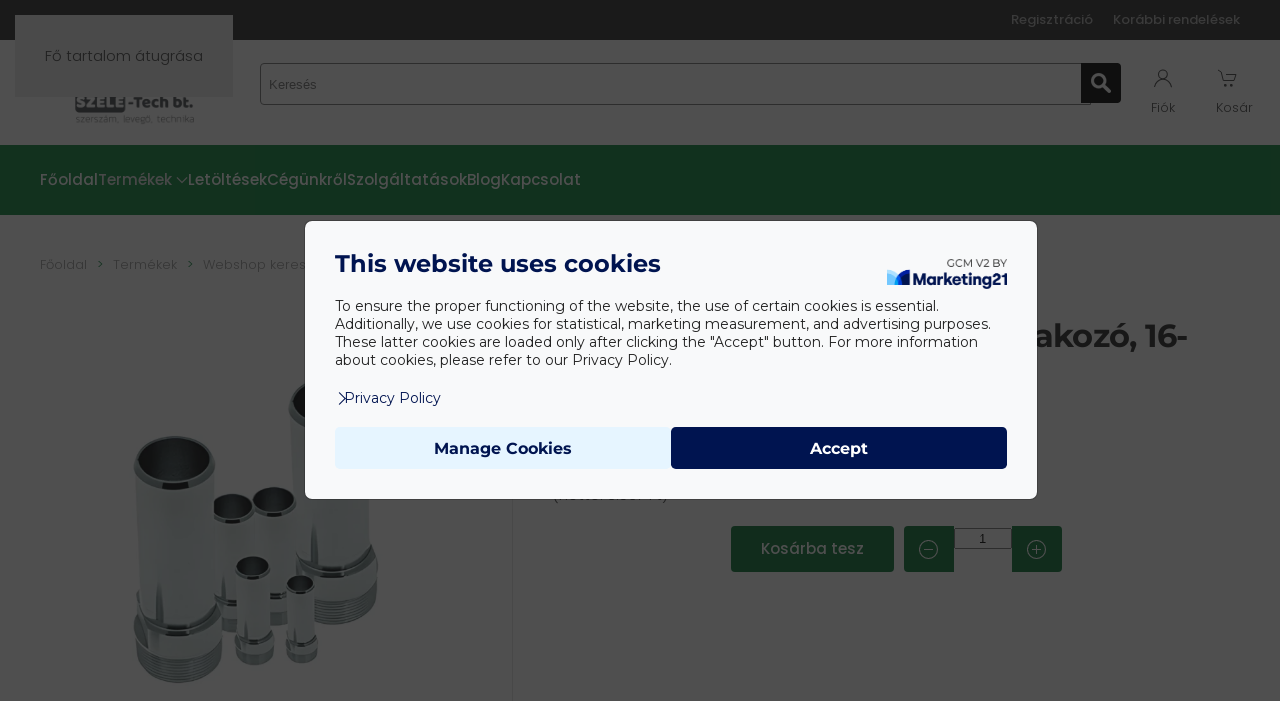

--- FILE ---
content_type: text/html; charset=utf-8
request_url: https://apneumatika.hu/webaruhaz/aircom-system-termekek-1/kulso-menetes-alu-dug-csatlakozo-16-3-8-reszletek
body_size: 13126
content:
<!DOCTYPE html>
<html lang="hu-hu" dir="ltr">
    <head>
        <meta name="viewport" content="width=device-width, initial-scale=1">
        <link rel="icon" href="/images/rendszer/favicon.png" sizes="any">
                <link rel="apple-touch-icon" href="/images/rendszer/favicon.png">
        <meta charset="utf-8">
	<meta name="title" content="Külső menetes, alu., dug. csatlakozó, 16-3/8&amp;quot;">
	<meta property="og:site_name" content="Pneumatika bolt és webáruház - Szele-Tech Bt.">
	<meta property="og:title" content="Aircom System termékek: Külső menetes, alu., dug. csatlakozó, 16-3/8&amp;quot;">
	<meta property="og:description" content="Külső menetes, alu., dug. csatlakozó, 16-3/8&amp;quot; Aircom System termékek ">
	<meta property="og:url" content="https://apneumatika.hu/webaruhaz/aircom-system-termekek-1/kulso-menetes-alu-dug-csatlakozo-16-3-8-reszletek">
	<meta property="og:type" content="website">
	<meta name="description" content="Külső menetes, alu., dug. csatlakozó, 16-3/8&quot; Aircom System termékek ">
	<meta name="generator" content="Joomla! - Open Source Content Management">
	<title>Aircom System termékek: Külső menetes, alu., dug. csatlakozó, 16-3/8&quot;</title>
	<link href="https://apneumatika.hu/webaruhaz/webshop-keresesi-eredmeny/aircom-system-termekek-1/kulso-menetes-alu-dug-csatlakozo-16-3-8-reszletek" rel="canonical">
<link href="/media/com_vpacr/css/form.css?1.2" rel="stylesheet">
	<link href="/media/vendor/joomla-custom-elements/css/joomla-alert.min.css?0.4.1" rel="stylesheet">
	<link href="/media/plg_vmcustom_vpfileupload/css/icons.css?1.1" rel="stylesheet">
	<link href="/media/plg_vmcustom_vpfileupload/css/plugin.css?1.1" rel="stylesheet">
	<link href="/media/plg_vmcustom_vpfileupload/css/btn-styles.css?1.1" rel="stylesheet">
	<link href="/media/system/css/joomla-fontawesome.min.css?4.5.32" rel="preload" as="style" onload="this.onload=null;this.rel='stylesheet'">
	<link href="/templates/yootheme/css/theme.12.css?1765872564" rel="stylesheet">
	<link href="/templates/yootheme/css/custom.css?4.5.32" rel="stylesheet">
	<link href="/components/com_virtuemart/assets/css/facebox.css?vmver=af6101c2" rel="stylesheet">
	<link href="https://apneumatika.hu/modules/mod_jp_vm_ajax_search/assets/jquery.mCustomScrollbar.css" rel="stylesheet">
	<link href="/plugins/system/vmuikitx_override/html_override/com_virtuemart/assets/css/vmuikit.css" rel="stylesheet">
	<style>.form-horizontal .control-label{width:250px; !important; }</style>
<script src="/media/vendor/jquery/js/jquery.min.js?3.7.1"></script>
	<script src="/media/legacy/js/jquery-noconflict.min.js?504da4"></script>
	<script type="application/json" class="joomla-script-options new">{"com_vpacr.cron":{"uri":"\/component\/vpacr?task=cron.run&format=json","interval":900000},"com_vpacr.email-form":{"element_id":"vpacr-email-form-vpacr-modal","action_uri":"\/component\/vpacr?task=cart.saveguestemail&format=json","need_check_uri":"\/component\/vpacr?task=cart.isguestemailneeded&format=json","deny_uri":"\/component\/vpacr?task=cart.denyguestemailrequest&format=json","csrf_token":"3559a207cd2e9f2086d7b24cf805226c","delay":3000,"needed":false,"is_cart_page":false},"joomla.jtext":{"COM_VPACR_UNKNOWN_ERROR_MESSAGE":"An unknown error occurred. Please reload the page and try again. If the problem persists, please contact a website administrator.","ERROR":"Hiba","MESSAGE":"Üzenet","NOTICE":"Megjegyzés","WARNING":"Figyelmeztetés","JCLOSE":"Bezárás","JOK":"Rendben","JOPEN":"Megnyitás"},"system.paths":{"root":"","rootFull":"https:\/\/apneumatika.hu\/","base":"","baseFull":"https:\/\/apneumatika.hu\/"},"csrf.token":"3559a207cd2e9f2086d7b24cf805226c"}</script>
	<script src="/media/system/js/core.min.js?a3d8f8"></script>
	<script src="/media/plg_vpconversiontracking/js/tracker.js?4.3" defer></script>
	<script src="/media/com_vpacr/js/cron.min.js?1.2" defer></script>
	<script src="/media/com_vpacr/js/email-form.min.js?1.2" defer></script>
	<script src="/media/system/js/messages.min.js?9a4811" type="module"></script>
	<script src="/media/plg_vmcustom_vpfileupload/js/fileuploader.min.js?1.1"></script>
	<script src="/media/plg_vmcustom_vpfileupload/js/main.min.js?1.1"></script>
	<script src="/templates/yootheme/packages/theme-analytics/app/analytics.min.js?4.5.32" defer></script>
	<script src="/templates/yootheme/vendor/assets/uikit/dist/js/uikit.min.js?4.5.32"></script>
	<script src="/templates/yootheme/vendor/assets/uikit/dist/js/uikit-icons-design-bites.min.js?4.5.32"></script>
	<script src="/templates/yootheme/js/theme.js?4.5.32"></script>
	<script src="/components/com_virtuemart/assets/js/jquery-ui.min.js?vmver=1.13.2"></script>
	<script src="/components/com_virtuemart/assets/js/jquery.ui.autocomplete.html.js"></script>
	<script src="/components/com_virtuemart/assets/js/jquery.noconflict.js" async></script>
	<script src="/components/com_virtuemart/assets/js/vmsite.js?vmver=af6101c2"></script>
	<script src="/components/com_virtuemart/assets/js/dynupdate.js?vmver=af6101c2"></script>
	<script src="/components/com_virtuemart/assets/js/facebox.js" defer></script>
	<script src="/plugins/system/vmuikitx_override/html_override/com_virtuemart/assets/js/vmprices.js"></script>
	<script src="https://apneumatika.hu/modules/mod_jp_vm_ajax_search/assets/jquery.mCustomScrollbar.js"></script>
	<script src="/plugins/system/vmuikitx_override/html_override/com_virtuemart/assets/js/customfields_fe.js"></script>
	<script src="/plugins/system/vmuikitx_override/html_override/com_virtuemart/assets/js/vmuikit.js"></script>
	<script>window.yootheme ||= {}; var $theme = yootheme.theme = {"google_analytics":"G-LDXESEEE2Z","google_analytics_anonymize":"","i18n":{"close":{"label":"Close"},"totop":{"label":"Back to top"},"marker":{"label":"Open"},"navbarToggleIcon":{"label":"Open Menu"},"paginationPrevious":{"label":"Previous page"},"paginationNext":{"label":"K\u00f6vetkez\u0151 oldal"},"searchIcon":{"toggle":"Open Search","submit":"Submit Search"},"slider":{"next":"Next slide","previous":"Previous slide","slideX":"Slide %s","slideLabel":"%s of %s"},"slideshow":{"next":"Next slide","previous":"Previous slide","slideX":"Slide %s","slideLabel":"%s of %s"},"lightboxPanel":{"next":"Next slide","previous":"Previous slide","slideLabel":"%s of %s","close":"Close"}}};</script>
	<script>function check_4484(obj) {
				 remainder=obj.value % 1;
				 quantity=obj.value;
				 Ste = 1;
				 if (isNaN(Ste)) Ste = 1;
				 Qtt = quantity;
				 if (remainder  != 0) {
					alert("Ezt a terméket csak 1 egységenként lehet megrendelni.!");
					 if (!isNaN(Qtt)) 
					 {
					  newval = Qtt + Ste;
					  maxQtt = jQuery(obj).attr("max");

					  if(!isNaN(maxQtt) && newval > maxQtt)
					  {
						 jQuery(obj).val(maxQtt);
					  }
				  }
				   return false;
				}
				return true;
			}</script>
	<script>//<![CDATA[ 
if (typeof Virtuemart === "undefined"){
	var Virtuemart = {};}
var vmSiteurl = 'https://apneumatika.hu/' ;
Virtuemart.vmSiteurl = vmSiteurl;
var vmLang = '&lang=hu';
Virtuemart.vmLang = vmLang; 
var vmLangTag = 'hu';
Virtuemart.vmLangTag = vmLangTag;
var Itemid = '&Itemid=638';
Virtuemart.addtocart_popup = "1" ; 
var vmCartError = Virtuemart.vmCartError = "Hiba történt a Kosár frissítésekor.";
var vmCartText = '%2$s x %1$s termék a Kosárba került.' ;
usefancy = false; //]]>
</script>
	<script>
			     //<![CDATA[ 
						  window.showvmpopup = '';
						  window.addtocart_alerttype = '1';
		    	 //]]>
			     </script>
	<!-- Google Tag Manager -->
<script>(function(w,d,s,l,i){w[l]=w[l]||[];w[l].push({'gtm.start':
new Date().getTime(),event:'gtm.js'});var f=d.getElementsByTagName(s)[0],
j=d.createElement(s),dl=l!='dataLayer'?'&l='+l:'';j.async=true;j.src=
'https://www.googletagmanager.com/gtm.js?id='+i+dl;f.parentNode.insertBefore(j,f);
})(window,document,'script','dataLayer','GTM-PJLM9GQ');</script>
<!-- End Google Tag Manager -->
	
	<!-- VPCT Product Impression tracking tag - Google Analytics - gtm -->
	<script type="text/javascript">
		window.dataLayer = window.dataLayer || [];
		dataLayer.push({ ecommerce: null });
		dataLayer.push({
    "event": "view_item",
    "ecommerce": {
        "value": 4492,
        "currency": "HUF",
        "items": [
            {
                "item_id": "QLPUNM016038",
                "item_name": "Külső menetes, alu., dug. csatlakozó, 16-3/8&amp;quot;",
                "affiliation": "Apneumatika webáruház",
                "index": 0,
                "item_list_id": "product_details",
                "item_list_name": "Product Details",
                "item_brand": "AIRCOM s.r.l",
                "item_category": "Aircom System termékek",
                "item_variant": "",
                "quantity": 1,
                "price": 4492
            }
        ]
    }
});
	</script>

    </head>
    <body class="">

        <div class="uk-hidden-visually uk-notification uk-notification-top-left uk-width-auto">
            <div class="uk-notification-message">
                <a href="#tm-main" class="uk-link-reset">Fő tartalom átugrása</a>
            </div>
        </div>

        
        
        <div class="tm-page">

                        


<header class="tm-header-mobile uk-hidden@m">


        <div uk-sticky show-on-up animation="uk-animation-slide-top" cls-active="uk-navbar-sticky" sel-target=".uk-navbar-container">
    
        <div class="uk-navbar-container">

            <div class="uk-container uk-container-expand">
                <nav class="uk-navbar" uk-navbar="{&quot;align&quot;:&quot;left&quot;,&quot;container&quot;:&quot;.tm-header-mobile &gt; [uk-sticky]&quot;,&quot;boundary&quot;:&quot;.tm-header-mobile .uk-navbar-container&quot;}">

                    
                                        <div class="uk-navbar-center">

                                                    <a href="https://apneumatika.hu/" aria-label="Back to home" class="uk-logo uk-navbar-item">
    <picture>
<source type="image/webp" srcset="/templates/yootheme/cache/c4/szele-logo-white-c4f0aa57.webp 132w, /templates/yootheme/cache/13/szele-logo-white-13758f4d.webp 250w" sizes="(min-width: 132px) 132px">
<img alt loading="eager" src="/templates/yootheme/cache/7c/szele-logo-white-7c01c1d8.png" width="132" height="66">
</picture></a>
                        
                        
                    </div>
                    
                                        <div class="uk-navbar-right">

                        
                                                    <a uk-toggle href="#tm-dialog-mobile" class="uk-navbar-toggle">

        
        <div uk-navbar-toggle-icon></div>

        
    </a>
                        
                    </div>
                    
                </nav>
            </div>

        </div>

        </div>
    



        <div id="tm-dialog-mobile" uk-offcanvas="container: true; overlay: true" mode="slide" flip>
        <div class="uk-offcanvas-bar uk-flex uk-flex-column">

                        <button class="uk-offcanvas-close uk-close-large" type="button" uk-close uk-toggle="cls: uk-close-large; mode: media; media: @s"></button>
            
                        <div class="uk-margin-auto-bottom">
                
<div class="uk-grid uk-child-width-1-1" uk-grid>    <div>
<div class="uk-panel" id="module-menu-dialog-mobile">

    
    
<ul class="uk-nav uk-nav-default">
    
	<li class="item-101"><a href="/" class="homeicon">Főoldal</a></li>
	<li class="item-242 uk-active"><a href="/webaruhaz/results,1-12">Termékek</a></li>
	<li class="item-1328"><a href="/letoltesek">Letöltések</a></li>
	<li class="item-296"><a href="/cegunkrol">Cégünkről</a></li>
	<li class="item-283"><a href="/szolgaltatasok">Szolgáltatások</a></li>
	<li class="item-295"><a href="/blog">Blog</a></li>
	<li class="item-280"><a href="/kapcsolat">Kapcsolat</a></li></ul>

</div>
</div>    <div>
<div class="uk-panel" id="module-124">

    
    
<ul class="uk-nav uk-nav-default">
    
	<li class="item-344"><a href="/regisztracio">Regisztráció</a></li>
	<li class="item-307"><a href="/korabbi-rendelesek?layout=list">Korábbi rendelések</a></li></ul>

</div>
</div></div>
            </div>
            
            
        </div>
    </div>
    
    
    

</header>


<div class="tm-toolbar tm-toolbar-default uk-visible@m">
    <div class="uk-container uk-flex uk-flex-middle">

                <div>
            <div class="uk-grid-medium uk-child-width-auto uk-flex-middle" uk-grid="margin: uk-margin-small-top">

                                
                
                
            </div>
        </div>
        
                <div class="uk-margin-auto-left">
            <div class="uk-grid-medium uk-child-width-auto uk-flex-middle" uk-grid="margin: uk-margin-small-top">
                <div>
<div class="uk-panel" id="module-menu-toolbar-right">

    
    
<ul class="uk-subnav" uk-dropnav="{&quot;boundary&quot;:&quot;false&quot;,&quot;container&quot;:&quot;body&quot;}">
    
	<li class="item-344"><a href="/regisztracio">Regisztráció</a></li>
	<li class="item-307"><a href="/korabbi-rendelesek?layout=list">Korábbi rendelések</a></li></ul>

</div>
</div>
            </div>
        </div>
        
    </div>
</div>

<header class="tm-header uk-visible@m">






        <div class="tm-headerbar-default tm-headerbar tm-headerbar-top">
        <div class="uk-container">

                        <div class="uk-grid uk-grid-medium uk-child-width-auto uk-flex-middle">
                <div class="">
            
                                        <a href="https://apneumatika.hu/" aria-label="Back to home" class="uk-logo">
    <picture>
<source type="image/webp" srcset="/templates/yootheme/cache/70/szele-logo-m-70198059.webp 150w, /templates/yootheme/cache/ac/szele-logo-m-ac8275c0.webp 300w" sizes="(min-width: 150px) 150px">
<img alt loading="eager" src="/templates/yootheme/cache/f6/szele-logo-m-f6a8a58e.png" width="150" height="75">
</picture></a>
                    
                            </div>
                <div class="uk-margin-auto-left">

                    <div class="uk-grid-medium uk-child-width-auto uk-flex-middle" uk-grid><div>
<div class="uk-panel" id="module-127">

    
    <style type="text/css">
.jp_link {
	color:#000;
}
.jp_product_sku
{
	font-size:12px;
	line-height:1.5;
	color:#fff ;
}
#loaddiv
{
	text-align:center;
}
.jp_padding_top
{
	padding-top:15px;
}
.jp_pricediv
{
	width:85px;
	text-align:right;
	font-weight:bold;
	color:#fff ;
}
.jp_imagediv
{
	float:left;
	margin-right:10px;
	height:50px;
	text-align:center;
	width:75px;
}
.jp_imagediv img
{
height: 100%;
width: auto;
max-width: 75px !important;
}
strong
{
	line-height:18px;
}
.listtable
{
width:100%;
}
.listtable td
{
	border-bottom:1px solid;
	padding:5px;
}
.nomargin
{
 margin:0px !important;
}
.jp_largewidth
{

	position: relative;
	max-width: 100%;
	vertical-align: middle;
}
.dropdownsearch{
  padding:0px !important;
  position: absolute;
  background-color: #f1f1f1;
  min-width: 160px;
  overflow: hidden;
  border-radius:0px !important;
  width:0px;
  max-width:100%;
  left: 0;
  z-index: 1;
  transition: visibility 0s, opacity 0.5s linear;
}

.show {display: block;}
.jp_closebar 
{

	background:#000;
	color: !important;
	float:left;
	width:100%;
}
.jp_closebartitle
{
	font-weight:bold;
	float:left;
	padding:2px 5px;
}
.jp_closelink
{
	float:right;
	line-height:18px;
	margin-right: 5px;
	padding:3px 5px;
}
.jp_closebar a, .jp_closebar a:hover
{
	color: !important;
}
.jp_heading_bg h4
{
	color:#fff !important;
}
.jp_heading_bg
{
	background:#333;
	color:#fff !important;
	padding:10px;
}
@media only screen and (min-width: 768px) {
	#jp_search_res_div, .dropdownsearch
	{
		max-width:none !important;
	}
	
}
.jp_searchinput
{
	width:250px !important;
	margin:0 auto;
}

@media only screen and (max-width: 768px) {
    .jp_searchinput
	{
		width:100% !important;
	}
}


#jp_search_res_div
{
	text-align:left;
}
	
div.mod_search63 input[type="search"]
{
	width:100% 	!important;
}
.tm-page
{
	z-index:10;
}
.jp_list_res
{
	padding:0 10px;
	margin-bottom:0px;
}
.jp_list_res li
{
	list-style:none;
	margin-bottom:5px;
	padding-bottom:5px;
	border-bottom:1px solid;
	min-height:50px;
}
#jp_search_res_div a, #jp_search_res_div span
{
	line-height:20px;
}
#jp_input_div,.jp_vmajaxsearch_div_search
{
	display: inline-block;
	width: 100%;
	position: relative;
	max-width:300px;
}
.jp_search_right #jp_input_div
{
float:right;
}
.jp_search_left #jp_input_div
{
float:left;
}
.jp_search_right .dropdownsearch
{
	right:0 !important;
	left:auto !important;

}
.jp_search_center #jp_search_res_div
{
	width:0px;
	display:inline-block;
}
.jp_search_center
{
  text-align:center;
}
#jp_search_word_127{
	height: 40px !important;
}
#jp_search_button_127{
	  width:40px !important;
	  height:40px !important;
}
.jp_searchform
{
	height:40px !important;
	margin:0 0 8px 0 !important;
}
.jp_search_input
{ 
	padding: 0px 0px 0px 8px !important;
	border: 1px solid #777 !important;
	width:300px;
}
.jp_search_button
{
  position:absolute;
  background:#000000 !important;
  border:1px none !important;
  right:0px;
  top:0px;
}
.jp_spinner > * {
    animation: uk-spinner-rotate 1.4s linear infinite;
}
</style>
<script type="text/javascript">
window.siteurl = "https://apneumatika.hu/";
	jQuery(document).ready(function(e) {
		jQuery('#jp_search_word_127').keypress(function(event){
			var keycode = (event.keyCode ? event.keyCode : event.which);
			if(keycode == '13'){

			}
		});
    });
	function closesearchbar_127()
{

	jQuery(".dropdownsearch").hide();
	
}

function searchajax_127(showall)
{
	
	searchinput = jQuery("#jp_search_word_127").val();
	if(searchinput.length > 2)
	{
         
  		jQuery("#dropdownsearch_127 #loaddiv").show();
		if(showall == 0)
		{
	    	jQuery("#dropdownsearch_127").slideDown();
			jQuery("#dropdownsearch_127 #results").html("");
		}
		
		async: false,
		jQuery.ajax({ 
				type: "POST",
				cache: false,
				url: window.siteurl + "index.php?option=com_ajax&module=jp_vm_ajax_search&format=json&method=searchdata&jpsearchword="+searchinput+"&moduleid=127&language_tag=hu-HU&showall="+showall
			}).done(
			function (data, textStatus){
				
				
				
				jQuery("#dropdownsearch_127 #results").html(data);
				jQuery("#dropdownsearch_127  #results").show();
				

				jQuery("#dropdownsearch_127 .contentsss").mCustomScrollbar({
				   theme:"dark"
				});

				jQuery("#dropdownsearch_127  #loaddiv").hide();
			});
	}
	else
	{
		jQuery("#dropdownsearch_127  #results").html("");
		//jQuery("#results").hide();
		jQuery("#dropdownsearch_127  #loaddiv").hide();
		jQuery("#dropdownsearch_127").hide();

	}
}
</script>

<div class="jp_vmajaxsearch_div_search" >
	<form action="/component/virtuemart/results,1-12?search=true&amp;Itemid=101" method="get" class="jp_searchform jp_search_center" role="search" name="jp_searchform_127" id="jp_searchform_127">
         <div id="jp_input_div">
             <input autocomplete="off" onkeyup="delayedSearch127(0);"  name="keyword" id="jp_search_word_127" class="jp_search_input" type="text" placeholder="Keresés" />
				<script>
            var delayTimer;
            function delayedSearch127(value) {
              clearTimeout(delayTimer);
              delayTimer = setTimeout(function() {
                searchajax_127(value);
              }, 750);
            }
        </script>
            <button id="jp_search_button_127" class="jp_search_button" onclick="searchajax_127(0)">
            	<img src="/modules/mod_jp_vm_ajax_search/images/search.png" />
            </button>
        </div>
        <input type="hidden" name="limitstart" value="0" />
		<input type="hidden" name="option" value="com_virtuemart" />
		<input type="hidden" name="view" value="category" />
		<input type="hidden" name="virtuemart_category_id" value="0"/>
		<input type="hidden" name="Itemid" value="101" />
      
        
        </form>

        
      <div class="jp_search_center" style="line-height:0">
		   <div id="jp_search_res_div" class="jp_largewidth">
                <div id="dropdownsearch_127" class="dropdownsearch " > 
                      <div id="loaddiv" class="" style="display:none;">
                           <img src="/modules/mod_jp_vm_ajax_search/images/loader.gif"/>
                      </div>
                      <div id="results" style="display:none">
                      </div>
                </div>
            </div>
        </div>
 

</div>
<div style="clear:both"></div>
</div>
</div><div>
<div class="uk-panel" id="module-110">

    
    <div class="uk-grid tm-grid-expand uk-child-width-1-1 uk-grid-margin">
<div class="uk-width-1-1">
    
        
            
            
            
                
                    
<div class="uk-margin-small uk-text-center">
    
        <div class="uk-grid uk-child-width-1-2 uk-grid-match" uk-grid>                <div>
<div class="el-item uk-flex uk-flex-column">
        <a class="uk-flex-1 uk-panel uk-margin-remove-first-child uk-link-toggle" href="/bejelentkezes">    
        
            
                
            
            
                                

    
                <span class="el-image" uk-icon="icon: user; width: 50px; height: 50px;"></span>        
        
    
                
                
                    

        
                <div class="el-title uk-margin-small-top uk-margin-remove-bottom">                        Fiók                    </div>        
        
    
        
        
        
        
        

                
                
            
        
        </a>    
</div></div>
                <div>
<div class="el-item uk-flex uk-flex-column">
        <a class="uk-flex-1 uk-panel uk-margin-remove-first-child uk-link-toggle" href="/webaruhaz/kosar">    
        
            
                
            
            
                                

    
                <span class="el-image" uk-icon="icon: cart; width: 50px; height: 50px;"></span>        
        
    
                
                
                    

        
                <div class="el-title uk-margin-small-top uk-margin-remove-bottom">                        Kosár                    </div>        
        
    
        
        
        
        
        

                
                
            
        
        </a>    
</div></div>
                </div>
    
</div>
                
            
        
    
</div></div>
</div>
</div></div>

                </div>
            </div>
            
        </div>
    </div>
    
    
                <div uk-sticky media="@m" cls-active="uk-navbar-sticky" sel-target=".uk-navbar-container">
        
            <div class="uk-navbar-container">

                <div class="uk-container">
                    <nav class="uk-navbar uk-flex-auto" uk-navbar="{&quot;align&quot;:&quot;left&quot;,&quot;container&quot;:&quot;.tm-header &gt; [uk-sticky]&quot;,&quot;boundary&quot;:&quot;.tm-header .uk-navbar-container&quot;}">

                                                <div class="uk-navbar-left ">

                                                        
<ul class="uk-navbar-nav">
    
	<li class="item-101"><a href="/" class="homeicon">Főoldal</a></li>
	<li class="item-242 uk-active uk-parent"><a href="/webaruhaz/results,1-12">Termékek <span uk-navbar-parent-icon></span></a>
	<div class="uk-drop uk-navbar-dropdown" style="width: 400px;"><style class="uk-margin-remove-adjacent">#menu-item-242\#0 .uk-h5{text-transform:uppercase;}</style><div id="menu-item-242#0" class="termekmenu uk-grid tm-grid-expand uk-grid-margin" uk-grid>
<div class="uk-width-1-2@s uk-width-1-4@m">
    
        
            
            
            
                
                    
<h3 class="uk-h5 uk-margin-small">        Útszelepek    </h3>
<div class="uk-position-relative" style="left: 10px;">
    
    
        
        <ul class="uk-margin-remove-bottom uk-nav uk-nav-default">                                <li class="el-item ">
<a class="el-link" href="/pneumatika-utszelepek/mechanikus-szelepek/results,1-12">
    
        
                    Mechanikus szelepek        
    
</a></li>
                                            <li class="el-item ">
<a class="el-link" href="/pneumatika-utszelepek/pneumatikus-vezerlesu-szelepek/results,1-12">
    
        
                    Pneumatikus vezérlésű szelepek        
    
</a></li>
                                            <li class="el-item ">
<a class="el-link" href="/pneumatika-utszelepek/elektromos-vezerlesu-szelepek/pneumatika/utszelepek/magnes-szelepek/results,1-12">
    
        
                    Elektromos vezérlésű szelepek        
    
</a></li>
                                            <li class="el-item ">
<a class="el-link" href="/pneumatika-utszelepek/namur-szelepek/pneumatika/utszelepek/namur-szelepek/results,1-12">
    
        
                    NAMUR szelepek        
    
</a></li>
                                            <li class="el-item ">
<a class="el-link" href="/pneumatika-utszelepek/szelepszigetek/results,1-12">
    
        
                    Szelepszigetek        
    
</a></li>
                            </ul>
        
    
    
</div>
<h3 class="uk-h5 uk-margin-small">        Munkahengerek    </h3>
<div class="uk-position-relative" style="left: 10px;">
    
    
        
        <ul class="uk-margin-remove-bottom uk-nav uk-nav-default">                                <li class="el-item ">
<a class="el-link" href="/pneumatikus-munkahengerek/iso-15552-profilhengerek/results,1-12">
    
        
                    ISO 15552 profilhengerek        
    
</a></li>
                                            <li class="el-item ">
<a class="el-link" href="/pneumatikus-munkahengerek/iso-6432-korhengerek/iso-6432-korhengerek-1/results,1-12">
    
        
                    ISO 6432 körhengerek        
    
</a></li>
                                            <li class="el-item ">
<a class="el-link" href="/pneumatikus-munkahengerek/tomlohengerek-legrugok/results,1-12">
    
        
                    Tömlőhengerek, légrugók        
    
</a></li>
                                            <li class="el-item ">
<a class="el-link" href="/pneumatikus-munkahengerek/veghelyzet-erzekelok-tartozekok/veghelyzeterzekelok-es-tartozekok-1/results,1-12">
    
        
                    Véghelyzet érzékelők, tartozékok        
    
</a></li>
                                            <li class="el-item ">
<a class="el-link" href="/pneumatikus-munkahengerek/rud-nelkuli-hengerek-siklohengerek/results,1-12">
    
        
                    Rúd nélküli hengerek, siklóhengerek        
    
</a></li>
                            </ul>
        
    
    
</div>
<h3 class="uk-h5 uk-margin-small">        Csövek, tömlők    </h3>
<div class="uk-position-relative" style="left: 10px;">
    
    
        
        <ul class="uk-margin-remove-bottom uk-nav uk-nav-default">                                <li class="el-item ">
<a class="el-link" href="/csovek-tomlok/pneumatika-csovek/csovek-tomlok/pneumatika-csovek/results,1-12">
    
        
                    Pneumatika csövek        
    
</a></li>
                                            <li class="el-item ">
<a class="el-link" href="/csovek-tomlok/gumitomlok/results,1-12">
    
        
                    Gumitömlők        
    
</a></li>
                                            <li class="el-item ">
<a class="el-link" href="/csovek-tomlok/pvc-poliuretan-csovek/csovek-tomlok/pvc-es-poliuretan-tomlok/results,1-12">
    
        
                    PVC, poliuretán csövek        
    
</a></li>
                            </ul>
        
    
    
</div>
                
            
        
    
</div>
<div class="uk-width-1-2@s uk-width-1-4@m">
    
        
            
            
            
                
                    
<h3 class="uk-h5 uk-margin-small">        Pneumatika csatlakozók    </h3>
<div class="uk-position-relative" style="left: 10px;">
    
    
        
        <ul class="uk-margin-remove-bottom uk-nav uk-nav-default">                                <li class="el-item ">
<a class="el-link" href="/pneumatika-csatlakozok/csatlakozo-idomok/results,1-12">
    
        
                    Csatlakozó idomok        
    
</a></li>
                                            <li class="el-item ">
<a class="el-link" href="/pneumatika-csatlakozok/fem-gyorscsatlakozok/csatlakozok-fittingek/fem-gyorscsatlakozok/results,1-12">
    
        
                    Fém gyorscsatlakozók        
    
</a></li>
                                            <li class="el-item ">
<a class="el-link" href="/pneumatika-csatlakozok/aramlas-szabalyzok/results,1-12">
    
        
                    Áramlás szabályzók        
    
</a></li>
                                            <li class="el-item ">
<a class="el-link" href="/pneumatika-csatlakozok/hangtompitok/results,1-12">
    
        
                    Hangtompítók        
    
</a></li>
                                            <li class="el-item ">
<a class="el-link" href="/pneumatika-csatlakozok/kezi-elzarok-csapok/results,1-12">
    
        
                    Kézi elzárók, csapok        
    
</a></li>
                                            <li class="el-item ">
<a class="el-link" href="/pneumatika-csatlakozok/kuplungos-gyorscsatlakozok/results,1-12">
    
        
                    Kuplungos gyorscsatlakozók        
    
</a></li>
                                            <li class="el-item ">
<a class="el-link" href="/pneumatika-csatlakozok/muanyag-gyorscsatlakozok/results,1-12">
    
        
                    Műanyag gyorscsatlakozók        
    
</a></li>
                                            <li class="el-item ">
<a class="el-link" href="/pneumatika-csatlakozok/roppantogyurus-csatlakozok/csatlakozok-fittingek/roppantogyurus-csatlakozok/results,1-12">
    
        
                    Roppantógyűrűs csatlakozók        
    
</a></li>
                                            <li class="el-item ">
<a class="el-link" href="/pneumatika-csatlakozok/hollanderes-csatlakozok/results,1-12">
    
        
                    Hollanderes csatlakozók        
    
</a></li>
                            </ul>
        
    
    
</div>
<h3 class="uk-h5 uk-margin-small">        Záró szerelvények    </h3>
<div class="uk-position-relative" style="left: 10px;">
    
    
        
        <ul class="uk-margin-remove-bottom uk-nav uk-nav-default">                                <li class="el-item ">
<a class="el-link" href="/zaro-szerelvenyek/forgatomuvek/results,1-12">
    
        
                    Forgatóművek        
    
</a></li>
                                            <li class="el-item ">
<a class="el-link" href="/zaro-szerelvenyek/magnesszelepek/results,1-12">
    
        
                    Mágnesszelepek        
    
</a></li>
                                            <li class="el-item ">
<a class="el-link" href="/zaro-szerelvenyek/pillangoszelepek/zaro-szerelvenyek/pillangoszelepek/results,1-12">
    
        
                    Pillangószelepek        
    
</a></li>
                                            <li class="el-item ">
<a class="el-link" href="/zaro-szerelvenyek/ferdeulekes-szelepek/results,1-12">
    
        
                    Ferdeülékes szelepek        
    
</a></li>
                                            <li class="el-item ">
<a class="el-link" href="/zaro-szerelvenyek/pados-gombcsapok/results,1-12">
    
        
                    Pados gömbcsapok        
    
</a></li>
                                            <li class="el-item ">
<a class="el-link" href="/zaro-szerelvenyek/koaxialis-szelepek/results,1-12">
    
        
                    Koaxiális szelepek        
    
</a></li>
                                            <li class="el-item ">
<a class="el-link" href="/zaro-szerelvenyek/porlezaro-szelepek/results,1-12">
    
        
                    Porlezáró szelepek        
    
</a></li>
                            </ul>
        
    
    
</div>
                
            
        
    
</div>
<div class="uk-width-1-2@s uk-width-1-4@m">
    
        
            
            
            
                
                    
<h3 class="uk-h5 uk-margin-small">        Pneumatika levegő előkészítők    </h3>
<div class="uk-position-relative" style="left: 10px;">
    
    
        
        <ul class="uk-margin-remove-bottom uk-nav uk-nav-default">                                <li class="el-item ">
<a class="el-link" href="/levego-elokeszitok/nyomasfokozok/results,1-12">
    
        
                    Nyomásfokozók        
    
</a></li>
                                            <li class="el-item ">
<a class="el-link" href="/levego-elokeszitok/szuro-szabalyzok/pneumatika/levegoelokeszitok/szuro-szabalyozok/results,1-12">
    
        
                    Szűrő-szabályzók        
    
</a></li>
                                            <li class="el-item ">
<a class="el-link" href="/levego-elokeszitok/szurok/results,1-12">
    
        
                    Szűrők        
    
</a></li>
                                            <li class="el-item ">
<a class="el-link" href="/levego-elokeszitok/nyomasszabalyzok/results,1-12">
    
        
                    Nyomásszabályzók        
    
</a></li>
                                            <li class="el-item ">
<a class="el-link" href="/levego-elokeszitok/olajozok/results,1-12">
    
        
                    Olajozók        
    
</a></li>
                                            <li class="el-item ">
<a class="el-link" href="/levego-elokeszitok/elzaro-szelepek/results,1-12">
    
        
                    Elzáró szelepek        
    
</a></li>
                                            <li class="el-item ">
<a class="el-link" href="/levego-elokeszitok/lagyindito-szelepek/results,1-12">
    
        
                    Lágyindító szelepek        
    
</a></li>
                                            <li class="el-item ">
<a class="el-link" href="/levego-elokeszitok/eloszto-blokkok/results,1-12">
    
        
                    Elosztó blokkok        
    
</a></li>
                                            <li class="el-item ">
<a class="el-link" href="/levego-elokeszitok/tartozekok/pneumatika/levegoelokeszitok/tartozekok-es-kiegesztok/results,1-12">
    
        
                    Tartozékok        
    
</a></li>
                            </ul>
        
    
    
</div>
<h3 class="uk-h5 uk-margin-small">        Vákuumtechnikai elemek    </h3>
<div class="uk-position-relative" style="left: 10px;">
    
    
        
        <ul class="uk-margin-remove-bottom uk-nav uk-nav-default">                                <li class="el-item ">
<a class="el-link" href="/vakuumtechnikai-elemek/vakuumkorongok-kompenzatorok/results,1-12">
    
        
                    Vákuumkorongok, kompenzátorok        
    
</a></li>
                                            <li class="el-item ">
<a class="el-link" href="/vakuumtechnikai-elemek/vakuum-szurok-szabalyzok/vakuumtechnikai-elemek/vakuum-szurok-es-szabalyzok/results,1-12">
    
        
                    Vákuum szűrők, szabályzók        
    
</a></li>
                                            <li class="el-item ">
<a class="el-link" href="/vakuumtechnikai-elemek/vakuum-ejektorok/results,1-12">
    
        
                    Vákuum ejektorok        
    
</a></li>
                            </ul>
        
    
    
</div>
                
            
        
    
</div>
<div class="uk-width-1-2@s uk-width-1-4@m">
    
        
            
            
            
                
                    
<h3 class="uk-h5 uk-margin-small">        Manométerek    </h3>
<div class="uk-position-relative" style="left: 10px;">
    
    
        
        <ul class="uk-margin-remove-bottom uk-nav uk-nav-default">                                <li class="el-item ">
<a class="el-link" href="/manometerek/hatso-csatlakozasu-manometerek/results,1-12">
    
        
                    Hátsó csatlakozású manométerek        
    
</a></li>
                                            <li class="el-item ">
<a class="el-link" href="/manometerek/also-csatlakozasu-manometerek/results,1-12">
    
        
                    Alsó csatlakozású manométerek        
    
</a></li>
                            </ul>
        
    
    
</div>
<h3 class="uk-h5 uk-margin-small">        Vibrátorok    </h3>
<div class="uk-position-relative" style="left: 10px;">
    
    
        
        <ul class="uk-margin-remove-bottom uk-nav uk-nav-default">                                <li class="el-item ">
<a class="el-link" href="/ipari-vibratorok/elektromos-vibratorok/results,1-12">
    
        
                    Elektromos vibrátorok        
    
</a></li>
                                            <li class="el-item ">
<a class="el-link" href="/ipari-vibratorok/pneumatikus-vibratorok/results,1-12">
    
        
                    Pneumatikus vibrátorok        
    
</a></li>
                            </ul>
        
    
    
</div>
<h3 class="uk-h5 uk-margin-small">        Kompresszorok és tartozékok    </h3>
<div class="uk-position-relative" style="left: 10px;">
    
    
        
        <ul class="uk-margin-remove-bottom uk-nav uk-nav-default">                                <li class="el-item ">
<a class="el-link" href="/kompresszorok-es-tartozekok/dugattyus-kompresszortok/kompresszorok-es-tartozekok/dugattyus-kompresszorok/results,1-12">
    
        
                    Dugattyús kompresszortok        
    
</a></li>
                                            <li class="el-item ">
<a class="el-link" href="/kompresszorok-es-tartozekok/csendes-kompresszorok/results,1-12">
    
        
                    Csendes kompresszorok        
    
</a></li>
                                            <li class="el-item ">
<a class="el-link" href="/kompresszorok-es-tartozekok/csavarkompresszorok/results,1-12">
    
        
                    Csavarkompresszorok        
    
</a></li>
                                            <li class="el-item ">
<a class="el-link" href="/kompresszorok-es-tartozekok/hutveszaritok/results,1-12">
    
        
                    Hűtveszárítók        
    
</a></li>
                                            <li class="el-item ">
<a class="el-link" href="/kompresszorok-es-tartozekok/legtartalyok-kiegeszitok/kompresszorok-es-tartozekok/legtartaly-es-kiegeszitok/results,1-12">
    
        
                    Légtartályok, kiegészítők        
    
</a></li>
                                            <li class="el-item ">
<a class="el-link" href="/kompresszorok-es-tartozekok/halozati-szurok/results,1-12">
    
        
                    Hálózati szűrők        
    
</a></li>
                                            <li class="el-item ">
<a class="el-link" href="/kompresszorok-es-tartozekok/nyomaskapcsolok-kompresszorokhoz/results,1-12">
    
        
                    Nyomáskapcsolók kompresszorokhoz        
    
</a></li>
                                            <li class="el-item ">
<a class="el-link" href="/kompresszorok-es-tartozekok/biztonsagi-szelepek/results,1-12">
    
        
                    Biztonsági szelepek        
    
</a></li>
                            </ul>
        
    
    
</div>
                
            
        
    
</div></div></div></li>
	<li class="item-1328"><a href="/letoltesek">Letöltések</a></li>
	<li class="item-296"><a href="/cegunkrol">Cégünkről</a></li>
	<li class="item-283"><a href="/szolgaltatasok">Szolgáltatások</a></li>
	<li class="item-295"><a href="/blog">Blog</a></li>
	<li class="item-280"><a href="/kapcsolat">Kapcsolat</a></li></ul>

                            
                            
                        </div>
                        
                        
                    </nav>
                </div>

            </div>

                </div>
        
    




</header>

            
            

            <main id="tm-main" >

                
                <div id="system-message-container" aria-live="polite"></div>

                <div class="product-container productdetails-view productdetails"><!-- Builder #template-GVCy6Tro --><style class="uk-margin-remove-adjacent">#template-GVCy6Tro\#0 .el-image{max-height: 720px;}#template-GVCy6Tro\#1 .el-item > *{border: 1px solid #f1f1f1; padding: 5px;}#template-GVCy6Tro\#2 .addtocart-area .addtocart-button{margin-right:10px;}#template-GVCy6Tro\#3 .el-image{max-height: 340px;}</style>
<div class="uk-section-default uk-section uk-section-small">
    
        
        
        
            
                                <div class="uk-container">                
                    <div class="uk-grid tm-grid-expand uk-child-width-1-1 uk-grid-margin">
<div class="uk-width-1-1">
    
        
            
            
            
                
                    

<nav aria-label="Breadcrumb" class="uk-text-left">
    <ul class="uk-breadcrumb uk-margin-remove-bottom uk-flex-left" vocab="https://schema.org/" typeof="BreadcrumbList">
    
            <li property="itemListElement" typeof="ListItem">            <a href="/" property="item" typeof="WebPage"><span property="name">Főoldal</span></a>
            <meta property="position" content="1">
            </li>    
            <li property="itemListElement" typeof="ListItem">            <a href="/webaruhaz/results,1-12" property="item" typeof="WebPage"><span property="name">Termékek</span></a>
            <meta property="position" content="2">
            </li>    
            <li property="itemListElement" typeof="ListItem">            <a href="/webaruhaz/webshop-keresesi-eredmeny?managing=1" property="item" typeof="WebPage"><span property="name">Webshop keresési eredmény</span></a>
            <meta property="position" content="3">
            </li>    
            <li property="itemListElement" typeof="ListItem">            <a href="/webaruhaz/webshop-keresesi-eredmeny/aircom-system-termekek-1/results,1-12" property="item" typeof="WebPage"><span property="name">Aircom System termékek</span></a>
            <meta property="position" content="4">
            </li>    
            <li property="itemListElement" typeof="ListItem">            <span property="name" aria-current="page">Külső menetes, alu., dug. csatlakozó, 16-3/8&quot;</span>            <meta property="position" content="5">
            </li>    
    </ul>
</nav>

                
            
        
    
</div></div><div class="uk-grid tm-grid-expand uk-grid-divider uk-grid-margin" uk-grid>
<div class="uk-width-2-5@m">
    
        
            
            
            
                
                    
<div class="uk-margin uk-text-center" id="template-GVCy6Tro#0">
        <picture>
<source type="image/webp" srcset="/templates/yootheme/cache/de/Kulso-menetes,-alu.,-dug.-csatlakozo-de8564d7.webp 680w, /templates/yootheme/cache/59/Kulso-menetes,-alu.,-dug.-csatlakozo-599debc7.webp 768w, /templates/yootheme/cache/fb/Kulso-menetes,-alu.,-dug.-csatlakozo-fbc939d0.webp 900w" sizes="(min-width: 680px) 680px">
<img src="/templates/yootheme/cache/ef/Kulso-menetes,-alu.,-dug.-csatlakozo-ef9a01a4.jpeg" width="680" height="680" class="el-image" alt="Külső menetes, alu., dug. csatlakozó, 16-3/8&quot;" loading="lazy">
</picture>    
    
</div>
<div id="template-GVCy6Tro#1" class="uk-margin uk-text-center">
    
        <div class="uk-grid uk-child-width-1-3 uk-child-width-1-5@m uk-flex-center uk-flex-middle uk-grid-small" uk-lightbox="toggle: a[data-type];">                <div>
<div class="el-item uk-light">
        <a class="uk-flex-1 uk-transition-toggle uk-inline-clip uk-link-toggle" href="/images/virtuemart/product/Kulso-menetes,-alu.,-dug.-csatlakozo.jpg" data-alt="Külső menetes, alu., dug. csatlakozó, 16-3/8&quot;" data-type="image">    
        
            
<picture>
<source type="image/webp" srcset="/templates/yootheme/cache/f7/Kulso-menetes,-alu.,-dug.-csatlakozo-f75d5ac5.webp 150w, /templates/yootheme/cache/58/Kulso-menetes,-alu.,-dug.-csatlakozo-586f23c2.webp 300w" sizes="(min-width: 150px) 150px">
<img src="/templates/yootheme/cache/c6/Kulso-menetes,-alu.,-dug.-csatlakozo-c6423fb6.jpeg" width="150" height="150" alt="Külső menetes, alu., dug. csatlakozó, 16-3/8&quot;" loading="lazy" class="el-image uk-transition-opaque">
</picture>

            
            
            
        
        </a>    
</div></div>                </div>
    
</div>
                
            
        
    
</div>
<div class="uk-width-3-5@m">
        <div class="uk-position-z-index uk-panel uk-flex uk-flex-middle" uk-sticky="offset: 100; end: !.uk-section; media: @m;">    
        
            
            
                        <div class="uk-panel uk-width-1-1">            
                
                    
<h2 class="uk-margin-remove-bottom">        Külső menetes, alu., dug. csatlakozó, 16-3/8&quot;    </h2><div class="uk-panel uk-margin-small">Cikkszám: QLPUNM016038</div>
<div class="uk-panel uk-margin-remove-first-child uk-margin">
    
        
            
                
            
            
                                                
                
                    

        
                <h3 class="el-title uk-margin-top uk-margin-remove-bottom">                        Ár: <span class=" productPrice4484" ><span class="PricesalesPrice">4.492 Ft</span></span>                    </h3>        
        
    
        
        
                <div class="el-content uk-panel">(nettó: <span class=" productPrice4484" ><span class="PricebasePrice">3.537 Ft</span></span>)</div>        
        
        

                
                
            
        
    
</div><div class="uk-panel uk-margin" id="template-GVCy6Tro#2"><div class="addtocart-area uk-margin-small-bottom "><form id="productfrom4484_254" method="post" class="product uk-form js-recalculate" action="/webaruhaz/webshop-keresesi-eredmeny/aircom-system-termekek-1/kulso-menetes-alu-dug-csatlakozo-16-3-8-reszletek?managing=1"><fieldset><legend></legend><div class="addtocart-bars"><div class="addtocart-area  uk-text-center@s"><input type="hidden" name="klarnatask" id="klarnatask" value="" /> <button type="submit" name="addtocart"   class="uk-button addtocart-button uk-button-primary" value="Kosárba tesz" title="Kosárba tesz" >Kosárba tesz</button><div class="uk-button-group"><a title="quantity-minus" class="quantity-minus uk-button  uk-button-primary" href="javascript:void(0);"><span uk-icon="icon: minus-circle"></span></a><span class=""><label for="quantity_text" class="uk-hidden">Quantity</label><input id="quantity_text" onblur="check_4484(this)"   type="text" class="quantity-input js-recalculate uk-input " name="quantity[]"		data-errStr="Ezt a terméket csak %1$s egységenként lehet megrendelni."	value="1" data-init="1" data-step="1"  style="max-width:50px;" /> </span><a title="quantity-plus" class="quantity-plus uk-button  uk-button-primary" href="javascript:void(0);"><span uk-icon="icon:  plus-circle"></span></a></div></div></div><input type="hidden" class="pname" value="Külső menetes, alu., dug. csatlakozó, 16-3/8&quot;"/><input type="hidden" name="option" value="com_virtuemart"/><input type="hidden" name="view" value="cart"/><noscript><input type="hidden" name="task" value="add"/></noscript><input type="hidden" name="virtuemart_product_id[]" value="4484"/><input type="hidden" name="virtuemart_category_id[]" value="262"/><script   id="updDynamicListeners-js" type="text/javascript" >//<![CDATA[ 
jQuery(document).ready(function() { // GALT: Start listening for dynamic content update.
	// If template is aware of dynamic update and provided a variable let's
	// set-up the event listeners.
	if (typeof Virtuemart.containerSelector === 'undefined') { Virtuemart.containerSelector = '.productdetails-view'; }
	if (typeof Virtuemart.container === 'undefined') { Virtuemart.container = jQuery(Virtuemart.containerSelector); }
	if (Virtuemart.container){
		Virtuemart.updateDynamicUpdateListeners();
	}
	
}); //]]>
</script><script   id="ready.vmprices-js" type="text/javascript" >//<![CDATA[ 
jQuery(document).ready(function($) {

		Virtuemart.product($("form.product"));
}); //]]>
</script><script   id="vmPreloader-js" type="text/javascript" >//<![CDATA[ 
jQuery(document).ready(function($) {
	Virtuemart.stopVmLoading();
	var msg = '';
	$('a[data-dynamic-update="1"]').off('click', Virtuemart.startVmLoading).on('click', {msg:msg}, Virtuemart.startVmLoading);
	$('[data-dynamic-update="1"]').off('change', Virtuemart.startVmLoading).on('change', {msg:msg}, Virtuemart.startVmLoading);
}); //]]>
</script></form></div><div class="uk-clearfix"></div>    <script type="application/ld+json">
    {
      "@context": "https://schema.org",
      "@type": "Product",
            "image": "https://apneumatika.hu/images/virtuemart/product//Kulso-menetes,-alu.,-dug.-csatlakozo.jpg",
      "name": "Külső menetes, alu., dug. csatlakozó, 16-3/8&quot;",
	  "description" : "&nbsp;",
	  "category" : "Aircom System termékek",
	  "sku": "QLPUNM016038",
		   "mpn": "1",		  "brand": {
			"@type": "Brand",
			"name": "AIRCOM s.r.l"
		   },
		  	   

      "offers": {
		"@type": "Offer",
		"priceCurrency": "HUF",
		"price": "4492",
		"priceValidUntil": "2026-01-26",
		"url" : "https://apneumatika.hu/webaruhaz/aircom-system-termekek-1/kulso-menetes-alu-dug-csatlakozo-16-3-8-reszletek",
		"itemCondition": "http://schema.org/NewCondition",
		"availability": "http://schema.org/InStock"
	   }
	 
    }
    </script></div>
                
                        </div>            
        
        </div>    
</div></div>
                                </div>                
            
        
    
</div></div>

                
            </main>

            

                        <footer>
                <!-- Builder #footer --><style class="uk-margin-remove-adjacent">#footer\#0 .el-item{line-height:1;}#footer\#1 .el-item{line-height:1;}#footer\#2 .el-item{line-height:1;}#footer\#3 .el-item{line-height:1;}#footer\#4 .el-item{line-height:1;}#footer\#5 .el-item{line-height:1;}#footer\#6 .el-item{line-height:1;}</style>
<div class="uk-section-secondary uk-section uk-section-small">
    
        
        
        
            
                                <div class="uk-container">                
                    <div class="uk-grid tm-grid-expand uk-grid-margin" uk-grid>
<div class="uk-width-1-2@s uk-width-1-4@m">
    
        
            
            
            
                
                    
<div class="uk-panel uk-margin-remove-first-child uk-margin">
    
        
            
                
            
            
                                

    
                <picture>
<source type="image/webp" srcset="/templates/yootheme/cache/ea/szele-logo-white-ea9b0270.webp 150w, /templates/yootheme/cache/ec/szele-logo-white-ec39a65a.webp 250w" sizes="(min-width: 150px) 150px">
<img src="/templates/yootheme/cache/97/szele-logo-white-97246daa.png" width="150" height="75" alt loading="lazy" class="el-image">
</picture>        
        
    
                
                
                    

        
        
        
    
        
        
        
        
        

                
                
            
        
    
</div>
<div class="uk-margin">
    
    
        
        
<a class="el-content uk-button uk-button-default uk-button-small" href="/kapcsolat">
    
        Erérhetőségek    
    
</a>


        
    
    
</div>

                
            
        
    
</div>
<div class="uk-width-1-2@s uk-width-1-4@m">
    
        
            
            
            
                
                    
<div class="uk-panel uk-margin-remove-first-child uk-margin">
    
        
            
                
            
            
                                                
                
                    

        
                <h4 class="el-title uk-heading-line uk-margin-top uk-margin-remove-bottom">                        <span>Elérhetőség</span>
                    </h4>        
        
    
        
        
                <div class="el-content uk-panel uk-margin-top"><p>Cím: 2142 Nagytarcsa, Neumann János u. 1.</p>
<p>Hétköznap <strong>8:00 -17:00</strong> óráig <br />Központ: <a href="tel:+36-1/286-3000"><strong>+36-1/286-3000</strong></a> <br />Raktár: <a href="tel:+36-20/662-0030"><strong>+36-20/662-0030 </strong></a></p></div>        
        
        

                
                
            
        
    
</div>
                
            
        
    
</div>
<div class="uk-width-1-2@s uk-width-1-4@m">
    
        
            
            
            
                
                    
<h4 class="uk-heading-line">        <span>Oldal menü</span>
    </h4>
<nav id="footer#0">
    
    
        
        <ul class="uk-margin-remove-bottom uk-nav uk-navbar-dropdown-nav">                                <li class="el-item ">
<a class="el-link" href="/">
    
        
                    Főoldal        
    
</a></li>
                            </ul>
        
    
    
</nav>
<nav id="footer#1">
    
    
        
        <ul class="uk-margin-remove-bottom uk-nav uk-navbar-dropdown-nav">                                <li class="el-item ">
<a class="el-link" href="/webaruhaz/results,1-12">
    
        
                    Termékek        
    
</a></li>
                            </ul>
        
    
    
</nav>
<nav id="footer#2">
    
    
        
        <ul class="uk-margin-remove-bottom uk-nav uk-navbar-dropdown-nav">                                <li class="el-item ">
<a class="el-link" href="/letoltesek">
    
        
                    Letöltések        
    
</a></li>
                            </ul>
        
    
    
</nav>
<nav id="footer#3">
    
    
        
        <ul class="uk-margin-remove-bottom uk-nav uk-navbar-dropdown-nav">                                <li class="el-item ">
<a class="el-link" href="/cegunkrol">
    
        
                    Cégünkről        
    
</a></li>
                            </ul>
        
    
    
</nav>
<nav id="footer#4">
    
    
        
        <ul class="uk-margin-remove-bottom uk-nav uk-navbar-dropdown-nav">                                <li class="el-item ">
<a class="el-link" href="/szolgaltatasok">
    
        
                    Szolgáltatások        
    
</a></li>
                            </ul>
        
    
    
</nav>
<nav id="footer#5">
    
    
        
        <ul class="uk-margin-remove-bottom uk-nav uk-navbar-dropdown-nav">                                <li class="el-item ">
<a class="el-link" href="/blog">
    
        
                    Blog        
    
</a></li>
                            </ul>
        
    
    
</nav>
<nav id="footer#6">
    
    
        
        <ul class="uk-margin-remove-bottom uk-nav uk-navbar-dropdown-nav">                                <li class="el-item ">
<a class="el-link" href="/kapcsolat">
    
        
                    Kapcsolat        
    
</a></li>
                            </ul>
        
    
    
</nav>
                
            
        
    
</div>
<div class="uk-width-1-2@s uk-width-1-4@m">
    
        
            
            
            
                
                    
<h4 class="uk-heading-line">        <span>Információk</span>
    </h4>
<div>
    
    
        
        <ul class="uk-margin-remove-bottom uk-nav uk-nav-default">                                <li class="el-item uk-active">
<a class="el-link" href="https://szele-Tech.hu" target="_blank">
    
        <span class="el-image" uk-icon="icon: link-external;"></span>
                    szele-Tech.hu        
    
</a></li>
                                            <li class="el-item ">
<a class="el-link" href="https://csavarkompresszor.com" target="_blank">
    
        <span class="el-image" uk-icon="icon: link-external;"></span>
                    csavarkompresszor.com        
    
</a></li>
                                            <li class="el-item ">
<a class="el-link" href="/festekszoras.hu" target="_blank">
    
        <span class="el-image" uk-icon="icon: link-external;"></span>
                    festekszoras.hu        
    
</a></li>
                                            <li class="el-item ">
<a class="el-link" href="/pneushop.hu" target="_blank">
    
        <span class="el-image" uk-icon="icon: link-external;"></span>
                    pneushop.hu        
    
</a></li>
                            </ul>
        
    
    
</div><div><!-- ÁRUKERESŐ.HU CODE - PLEASE DO NOT MODIFY THE LINES BELOW -->
<p></p>
<div style="background: transparent; text-align: center; padding: 0; margin: 0 auto; width: 120px">
<a title="Árukereső.hu" href="https://www.arukereso.hu/" style="display: block;border:0; padding:0;margin:0"><img style="padding: 0; margin:0; border:0" alt="Árukereső.hu" src="https://static.arukereso.hu/hu/logo-120.png"/></a>
<a title="Árukereső.hu" style="line-height:16px;font-size: 11px; font-family: Arial, Verdana; color: #fff" href="https://www.arukereso.hu/">Árukereső.hu</a>
</div></div>
                
            
        
    
</div></div><div class="uk-grid tm-grid-expand uk-child-width-1-1 uk-grid-margin">
<div class="uk-width-1-1">
    
        
            
            
            
                
                    
<div class="uk-margin uk-margin-remove-bottom uk-text-center">
        <picture>
<source type="image/webp" srcset="/templates/yootheme/cache/04/barion-card-strip-044c705e.webp 360w, /templates/yootheme/cache/98/barion-card-strip-985a579a.webp 717w, /component/ajax?p=image&amp;src=%7B%22file%22%3A%22images%2Frendszer%2Fbarion-card-strip.png%22%2C%22type%22%3A%22webp%2C100%22%2C%22thumbnail%22%3A%22718%2C52%2C%22%7D&amp;hash=7062fdf1 718w, /templates/yootheme/cache/52/barion-card-strip-524ef6b3.webp 720w" sizes="(min-width: 360px) 360px">
<img src="/templates/yootheme/cache/61/barion-card-strip-618cee9c.png" width="360" height="26" class="el-image" alt loading="lazy">
</picture>    
    
</div><div><!-- Google Tag Manager (noscript) -->
<noscript><iframe src="https://www.googletagmanager.com/ns.html?id=GTM-PJLM9GQ"
height="0" width="0" style="display:none;visibility:hidden"></iframe></noscript>
<!-- End Google Tag Manager (noscript) --></div>
                
            
        
    
</div></div>
                                </div>                
            
        
    
</div>
<div class="uk-section-muted uk-section uk-section-xsmall">
    
        
        
        
            
                                <div class="uk-container">                
                    <div class="uk-grid tm-grid-expand uk-grid-margin" uk-grid>
<div class="uk-width-1-2@m">
    
        
            
            
            
                
                    <div class="uk-panel uk-margin"><p>© 2025 Szele-Tech Bt.</p></div>
                
            
        
    
</div>
<div class="uk-width-1-2@m">
    
        
            
            
            
                
                    
<div class="uk-text-right">
    <ul class="uk-margin-remove-bottom uk-subnav  uk-subnav-divider uk-flex-right" uk-margin>        <li class="el-item ">
    <a class="el-link" href="/impresszum">Impresszum</a></li>
        <li class="el-item ">
    <a class="el-link" href="/adatkezelesi-tajekoztato">Adatkezelési tájékoztató</a></li>
        </ul>
</div>
                
            
        
    
</div></div>
                                </div>                
            
        
    
</div>            </footer>
            
        </div>

        
        

    <div class="vpacr-modal" id="vpacr-email-form-vpacr-modal" tabindex="-1" role="dialog" aria-labelledby="vpacr-modal-title" aria-hidden="true">
    <div class="vpacr-modal--dialog" role="document">
        <div class="vpacr-modal--content" data-vpacr-content="modal">
            <button type="button" class="vpacr-btn-close" data-vpacr-dismiss="modal" title="Close" aria-label="Close"></button>
            <div class="vpacr-modal--body">
                <h5 class="vpacr-modal--title" id="vpacr-modal-title">
                    Save Cart                </h5>
                <p class="vpacr-modal--message">
                    We noticed that you have products in your cart. Don't let them get away! You can just enter your email address to save your cart for later.                </p>
                <form action="#" novalidate>
                    <div class="vpacr-form-group">
                        <label for="vpacr-email" class="vpacr-form-label">Email address</label>
                        <input type="email" class="vpacr-form-control" id="vpacr-email" name="email" placeholder="name@example.com" required />
                        <div class="vpacr-feedback vpacr-invalid-feedback" data-vpacr-default-feedback="Please enter a valid email address.">
                            Please enter a valid email address.                        </div>
                    </div>
                    <div class="vpacr-form-buttons">
                        <button type="submit" class="vpacr-btn vpacr-btn-primary">Confirm</button>
                    </div>
                    <div class="vpacr-modal--login-message">
                        Already have an account? <a href="/bejelentkezes?return=aW5kZXgucGhwP29wdGlvbj1jb21fdmlydHVlbWFydCZ2aWV3PXByb2R1Y3RkZXRhaWxzJm1hbmFnaW5nPTEmSXRlbWlkPTYzOCZsaW1pdHN0YXJ0PTAmdmlydHVlbWFydF9wcm9kdWN0X2lkPTQ0ODQmdmlydHVlbWFydF9jYXRlZ29yeV9pZD0yNjI=" >Log in</a>                    </div>
                    <div class="vpacr-modal--action-success-message" tabindex="-1" aria-hidden="true">
                        <svg version="1.1" xmlns="http://www.w3.org/2000/svg" xmlns:xlink="http://www.w3.org/1999/xlink" width="64" height="64" viewBox="0 0 64 64">
                            <path d="M61.441 4c-20.906 15.823-40.956 36.987-40.956 36.987l-14.449-12.988-6.036 6.149c5.939 5.581 19.698 20.325 24.352 25.851 13.099-21.886 26.717-38.209 39.648-53.135l-2.559-2.865z" fill="currentColor"></path>
                        </svg>
                        <p class="vpacr-modal--message vpacr-modal--message-success">
                            Your cart has been saved successfully.                        </p>
                    </div>
                </form>
            </div>
        </div>
    </div>
</div>
</body>
</html>


--- FILE ---
content_type: text/javascript
request_url: https://apneumatika.hu/media/plg_vmcustom_vpfileupload/js/main.min.js?1.1
body_size: 1969
content:
/**
 * @package    VP File Upload Custom Field for VirtueMart
 * @author     Abhishek Das <info@virtueplanet.com>
 * @copyright  Copyright (C) 2024 VirtuePlanet Services LLP. All rights reserved.
 * @license    GNU General Public License version 2 or later; see LICENSE.txt
 * @link       https://www.virtueplanet.com
 */
window.Virtuemart=window.Virtuemart||{},window.VPFileUpload=window.VPFileUpload||{},((a,b,c)=>{'use strict';c.originalSendToCart=null,c.init=()=>{[].slice.call(a.querySelectorAll("[data-vpfileupload-input]")).forEach(a=>{a.addEventListener("vpfileuploader:price-update",b=>c.handlePriceUpdate(b,a));const b=VPFileUploader.getInstance(a);b.init()})},c.handlePriceUpdate=(a,c)=>{if("function"!=typeof b.setproducttype)return;const d=c.closest("form");if(!d)return;const e=d?d.querySelector("input[name=\"virtuemart_product_id[]\"]").value:0,f=d?d.querySelector("input[name=\"view\"]"):null,g=f?f.value:"";f&&(f.value="productdetails"),window.jQuery?b.setproducttype(jQuery(d),e):b.setproducttype(d,e),f&&setTimeout(()=>{f.value=g},50)},c.overrideSendToCart=()=>{"function"!=typeof Virtuemart.sendtocart||c.originalSendToCart||(c.originalSendToCart=Virtuemart.sendtocart,Virtuemart.sendtocart=a=>{if(!a||"object"!=typeof a)return!1;let b=a;if("undefined"!=typeof a.jquery&&(b=a[0]),"undefined"==typeof b.dataset.uploadInProgress&&(b.dataset.uploadInProgress=0),1==b.dataset.uploadInProgress)return console.log(b.dataset.uploadInProgress),!1;const d=[];return([].slice.call(b.querySelectorAll("[data-vpfileupload-input]")).forEach(a=>{const b=VPFileUploader.getInstance(a).upload();d.push(b)}),!d.length)?c.originalSendToCart(a):(b.dataset.uploadInProgress=1,Promise.all(d).then(()=>(b.dataset.uploadInProgress=0,c.originalSendToCart(a))).catch(()=>{b.dataset.uploadInProgress=0}),!1)})},a.addEventListener("DOMContentLoaded",()=>{c.init(),c.overrideSendToCart(),a.body.addEventListener("updateVirtueMartProductDetail",()=>{c.init()}),window.jQuery&&(jQuery("body").on("updateVirtueMartProductDetail",()=>{c.init()}),jQuery(a).on("ajaxStop",()=>{a.querySelector(".vpfileupload-admin")&&c.init()}))})})(window.document,window.Virtuemart,window.VPFileUpload);